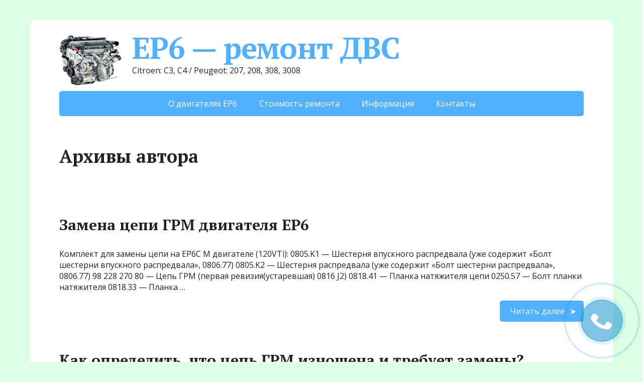

--- FILE ---
content_type: text/html; charset=UTF-8
request_url: https://www.ep6.ru/author/admin/
body_size: 32391
content:
<!DOCTYPE html>
<html lang="ru-RU">
<head>
	<!--[if IE]>
	<meta http-equiv="X-UA-Compatible" content="IE=9; IE=8; IE=7; IE=edge" /><![endif]-->
	<meta charset="utf-8" />
	<meta name="viewport" content="width=device-width, initial-scale=1.0">

	<meta name='robots' content='index, follow, max-image-preview:large, max-snippet:-1, max-video-preview:-1' />

	<!-- This site is optimized with the Yoast SEO plugin v23.7 - https://yoast.com/wordpress/plugins/seo/ -->
	<title>admin, Автор в EP6 - ремонт ДВС</title>
	<link rel="canonical" href="https://www.ep6.ru/author/admin/" />
	<meta property="og:locale" content="ru_RU" />
	<meta property="og:type" content="profile" />
	<meta property="og:title" content="admin, Автор в EP6 - ремонт ДВС" />
	<meta property="og:url" content="https://www.ep6.ru/author/admin/" />
	<meta property="og:site_name" content="EP6 - ремонт ДВС" />
	<meta property="og:image" content="https://secure.gravatar.com/avatar/5d138df1cc2b9de0615df9a5cfd69140?s=500&d=mm&r=g" />
	<meta name="twitter:card" content="summary_large_image" />
	<script type="application/ld+json" class="yoast-schema-graph">{"@context":"https://schema.org","@graph":[{"@type":"ProfilePage","@id":"https://www.ep6.ru/author/admin/","url":"https://www.ep6.ru/author/admin/","name":"admin, Автор в EP6 - ремонт ДВС","isPartOf":{"@id":"https://www.ep6.ru/#website"},"breadcrumb":{"@id":"https://www.ep6.ru/author/admin/#breadcrumb"},"inLanguage":"ru-RU","potentialAction":[{"@type":"ReadAction","target":["https://www.ep6.ru/author/admin/"]}]},{"@type":"BreadcrumbList","@id":"https://www.ep6.ru/author/admin/#breadcrumb","itemListElement":[{"@type":"ListItem","position":1,"name":"Главная страница","item":"https://www.ep6.ru/"},{"@type":"ListItem","position":2,"name":"Архивы для admin"}]},{"@type":"WebSite","@id":"https://www.ep6.ru/#website","url":"https://www.ep6.ru/","name":"EP6 - ремонт ДВС","description":"Citroen: C3, C4 / Peugeot: 207, 208, 308, 3008","publisher":{"@id":"https://www.ep6.ru/#organization"},"potentialAction":[{"@type":"SearchAction","target":{"@type":"EntryPoint","urlTemplate":"https://www.ep6.ru/?s={search_term_string}"},"query-input":{"@type":"PropertyValueSpecification","valueRequired":true,"valueName":"search_term_string"}}],"inLanguage":"ru-RU"},{"@type":"Organization","@id":"https://www.ep6.ru/#organization","name":"Гараж 209","url":"https://www.ep6.ru/","logo":{"@type":"ImageObject","inLanguage":"ru-RU","@id":"https://www.ep6.ru/#/schema/logo/image/","url":"https://www.ep6.ru/wp-content/uploads/2020/11/ep6_logo.png","contentUrl":"https://www.ep6.ru/wp-content/uploads/2020/11/ep6_logo.png","width":125,"height":100,"caption":"Гараж 209"},"image":{"@id":"https://www.ep6.ru/#/schema/logo/image/"}},{"@type":"Person","@id":"https://www.ep6.ru/#/schema/person/9703e763149defc4379ccdb3f9f4ca40","name":"admin","image":{"@type":"ImageObject","inLanguage":"ru-RU","@id":"https://www.ep6.ru/#/schema/person/image/","url":"https://secure.gravatar.com/avatar/5d138df1cc2b9de0615df9a5cfd69140?s=96&d=mm&r=g","contentUrl":"https://secure.gravatar.com/avatar/5d138df1cc2b9de0615df9a5cfd69140?s=96&d=mm&r=g","caption":"admin"},"sameAs":["http://ep6.ru"],"mainEntityOfPage":{"@id":"https://www.ep6.ru/author/admin/"}}]}</script>
	<!-- / Yoast SEO plugin. -->


<link rel='dns-prefetch' href='//fonts.googleapis.com' />
<link rel="alternate" type="application/rss+xml" title="EP6 - ремонт ДВС &raquo; Лента" href="https://www.ep6.ru/feed/" />
<link rel="alternate" type="application/rss+xml" title="EP6 - ремонт ДВС &raquo; Лента комментариев" href="https://www.ep6.ru/comments/feed/" />
<link rel="alternate" type="application/rss+xml" title="EP6 - ремонт ДВС &raquo; Лента записей автора admin" href="https://www.ep6.ru/author/admin/feed/" />
<script type="text/javascript">
/* <![CDATA[ */
window._wpemojiSettings = {"baseUrl":"https:\/\/s.w.org\/images\/core\/emoji\/15.0.3\/72x72\/","ext":".png","svgUrl":"https:\/\/s.w.org\/images\/core\/emoji\/15.0.3\/svg\/","svgExt":".svg","source":{"concatemoji":"https:\/\/www.ep6.ru\/wp-includes\/js\/wp-emoji-release.min.js?ver=5ae52d66e83e83de451562fa2682117e"}};
/*! This file is auto-generated */
!function(i,n){var o,s,e;function c(e){try{var t={supportTests:e,timestamp:(new Date).valueOf()};sessionStorage.setItem(o,JSON.stringify(t))}catch(e){}}function p(e,t,n){e.clearRect(0,0,e.canvas.width,e.canvas.height),e.fillText(t,0,0);var t=new Uint32Array(e.getImageData(0,0,e.canvas.width,e.canvas.height).data),r=(e.clearRect(0,0,e.canvas.width,e.canvas.height),e.fillText(n,0,0),new Uint32Array(e.getImageData(0,0,e.canvas.width,e.canvas.height).data));return t.every(function(e,t){return e===r[t]})}function u(e,t,n){switch(t){case"flag":return n(e,"\ud83c\udff3\ufe0f\u200d\u26a7\ufe0f","\ud83c\udff3\ufe0f\u200b\u26a7\ufe0f")?!1:!n(e,"\ud83c\uddfa\ud83c\uddf3","\ud83c\uddfa\u200b\ud83c\uddf3")&&!n(e,"\ud83c\udff4\udb40\udc67\udb40\udc62\udb40\udc65\udb40\udc6e\udb40\udc67\udb40\udc7f","\ud83c\udff4\u200b\udb40\udc67\u200b\udb40\udc62\u200b\udb40\udc65\u200b\udb40\udc6e\u200b\udb40\udc67\u200b\udb40\udc7f");case"emoji":return!n(e,"\ud83d\udc26\u200d\u2b1b","\ud83d\udc26\u200b\u2b1b")}return!1}function f(e,t,n){var r="undefined"!=typeof WorkerGlobalScope&&self instanceof WorkerGlobalScope?new OffscreenCanvas(300,150):i.createElement("canvas"),a=r.getContext("2d",{willReadFrequently:!0}),o=(a.textBaseline="top",a.font="600 32px Arial",{});return e.forEach(function(e){o[e]=t(a,e,n)}),o}function t(e){var t=i.createElement("script");t.src=e,t.defer=!0,i.head.appendChild(t)}"undefined"!=typeof Promise&&(o="wpEmojiSettingsSupports",s=["flag","emoji"],n.supports={everything:!0,everythingExceptFlag:!0},e=new Promise(function(e){i.addEventListener("DOMContentLoaded",e,{once:!0})}),new Promise(function(t){var n=function(){try{var e=JSON.parse(sessionStorage.getItem(o));if("object"==typeof e&&"number"==typeof e.timestamp&&(new Date).valueOf()<e.timestamp+604800&&"object"==typeof e.supportTests)return e.supportTests}catch(e){}return null}();if(!n){if("undefined"!=typeof Worker&&"undefined"!=typeof OffscreenCanvas&&"undefined"!=typeof URL&&URL.createObjectURL&&"undefined"!=typeof Blob)try{var e="postMessage("+f.toString()+"("+[JSON.stringify(s),u.toString(),p.toString()].join(",")+"));",r=new Blob([e],{type:"text/javascript"}),a=new Worker(URL.createObjectURL(r),{name:"wpTestEmojiSupports"});return void(a.onmessage=function(e){c(n=e.data),a.terminate(),t(n)})}catch(e){}c(n=f(s,u,p))}t(n)}).then(function(e){for(var t in e)n.supports[t]=e[t],n.supports.everything=n.supports.everything&&n.supports[t],"flag"!==t&&(n.supports.everythingExceptFlag=n.supports.everythingExceptFlag&&n.supports[t]);n.supports.everythingExceptFlag=n.supports.everythingExceptFlag&&!n.supports.flag,n.DOMReady=!1,n.readyCallback=function(){n.DOMReady=!0}}).then(function(){return e}).then(function(){var e;n.supports.everything||(n.readyCallback(),(e=n.source||{}).concatemoji?t(e.concatemoji):e.wpemoji&&e.twemoji&&(t(e.twemoji),t(e.wpemoji)))}))}((window,document),window._wpemojiSettings);
/* ]]> */
</script>
<style id='wp-emoji-styles-inline-css' type='text/css'>

	img.wp-smiley, img.emoji {
		display: inline !important;
		border: none !important;
		box-shadow: none !important;
		height: 1em !important;
		width: 1em !important;
		margin: 0 0.07em !important;
		vertical-align: -0.1em !important;
		background: none !important;
		padding: 0 !important;
	}
</style>
<link rel='stylesheet' id='wp-block-library-css' href='https://www.ep6.ru/wp-includes/css/dist/block-library/style.min.css?ver=5ae52d66e83e83de451562fa2682117e' type='text/css' media='all' />
<style id='classic-theme-styles-inline-css' type='text/css'>
/*! This file is auto-generated */
.wp-block-button__link{color:#fff;background-color:#32373c;border-radius:9999px;box-shadow:none;text-decoration:none;padding:calc(.667em + 2px) calc(1.333em + 2px);font-size:1.125em}.wp-block-file__button{background:#32373c;color:#fff;text-decoration:none}
</style>
<style id='global-styles-inline-css' type='text/css'>
:root{--wp--preset--aspect-ratio--square: 1;--wp--preset--aspect-ratio--4-3: 4/3;--wp--preset--aspect-ratio--3-4: 3/4;--wp--preset--aspect-ratio--3-2: 3/2;--wp--preset--aspect-ratio--2-3: 2/3;--wp--preset--aspect-ratio--16-9: 16/9;--wp--preset--aspect-ratio--9-16: 9/16;--wp--preset--color--black: #000000;--wp--preset--color--cyan-bluish-gray: #abb8c3;--wp--preset--color--white: #ffffff;--wp--preset--color--pale-pink: #f78da7;--wp--preset--color--vivid-red: #cf2e2e;--wp--preset--color--luminous-vivid-orange: #ff6900;--wp--preset--color--luminous-vivid-amber: #fcb900;--wp--preset--color--light-green-cyan: #7bdcb5;--wp--preset--color--vivid-green-cyan: #00d084;--wp--preset--color--pale-cyan-blue: #8ed1fc;--wp--preset--color--vivid-cyan-blue: #0693e3;--wp--preset--color--vivid-purple: #9b51e0;--wp--preset--gradient--vivid-cyan-blue-to-vivid-purple: linear-gradient(135deg,rgba(6,147,227,1) 0%,rgb(155,81,224) 100%);--wp--preset--gradient--light-green-cyan-to-vivid-green-cyan: linear-gradient(135deg,rgb(122,220,180) 0%,rgb(0,208,130) 100%);--wp--preset--gradient--luminous-vivid-amber-to-luminous-vivid-orange: linear-gradient(135deg,rgba(252,185,0,1) 0%,rgba(255,105,0,1) 100%);--wp--preset--gradient--luminous-vivid-orange-to-vivid-red: linear-gradient(135deg,rgba(255,105,0,1) 0%,rgb(207,46,46) 100%);--wp--preset--gradient--very-light-gray-to-cyan-bluish-gray: linear-gradient(135deg,rgb(238,238,238) 0%,rgb(169,184,195) 100%);--wp--preset--gradient--cool-to-warm-spectrum: linear-gradient(135deg,rgb(74,234,220) 0%,rgb(151,120,209) 20%,rgb(207,42,186) 40%,rgb(238,44,130) 60%,rgb(251,105,98) 80%,rgb(254,248,76) 100%);--wp--preset--gradient--blush-light-purple: linear-gradient(135deg,rgb(255,206,236) 0%,rgb(152,150,240) 100%);--wp--preset--gradient--blush-bordeaux: linear-gradient(135deg,rgb(254,205,165) 0%,rgb(254,45,45) 50%,rgb(107,0,62) 100%);--wp--preset--gradient--luminous-dusk: linear-gradient(135deg,rgb(255,203,112) 0%,rgb(199,81,192) 50%,rgb(65,88,208) 100%);--wp--preset--gradient--pale-ocean: linear-gradient(135deg,rgb(255,245,203) 0%,rgb(182,227,212) 50%,rgb(51,167,181) 100%);--wp--preset--gradient--electric-grass: linear-gradient(135deg,rgb(202,248,128) 0%,rgb(113,206,126) 100%);--wp--preset--gradient--midnight: linear-gradient(135deg,rgb(2,3,129) 0%,rgb(40,116,252) 100%);--wp--preset--font-size--small: 13px;--wp--preset--font-size--medium: 20px;--wp--preset--font-size--large: 36px;--wp--preset--font-size--x-large: 42px;--wp--preset--spacing--20: 0.44rem;--wp--preset--spacing--30: 0.67rem;--wp--preset--spacing--40: 1rem;--wp--preset--spacing--50: 1.5rem;--wp--preset--spacing--60: 2.25rem;--wp--preset--spacing--70: 3.38rem;--wp--preset--spacing--80: 5.06rem;--wp--preset--shadow--natural: 6px 6px 9px rgba(0, 0, 0, 0.2);--wp--preset--shadow--deep: 12px 12px 50px rgba(0, 0, 0, 0.4);--wp--preset--shadow--sharp: 6px 6px 0px rgba(0, 0, 0, 0.2);--wp--preset--shadow--outlined: 6px 6px 0px -3px rgba(255, 255, 255, 1), 6px 6px rgba(0, 0, 0, 1);--wp--preset--shadow--crisp: 6px 6px 0px rgba(0, 0, 0, 1);}:where(.is-layout-flex){gap: 0.5em;}:where(.is-layout-grid){gap: 0.5em;}body .is-layout-flex{display: flex;}.is-layout-flex{flex-wrap: wrap;align-items: center;}.is-layout-flex > :is(*, div){margin: 0;}body .is-layout-grid{display: grid;}.is-layout-grid > :is(*, div){margin: 0;}:where(.wp-block-columns.is-layout-flex){gap: 2em;}:where(.wp-block-columns.is-layout-grid){gap: 2em;}:where(.wp-block-post-template.is-layout-flex){gap: 1.25em;}:where(.wp-block-post-template.is-layout-grid){gap: 1.25em;}.has-black-color{color: var(--wp--preset--color--black) !important;}.has-cyan-bluish-gray-color{color: var(--wp--preset--color--cyan-bluish-gray) !important;}.has-white-color{color: var(--wp--preset--color--white) !important;}.has-pale-pink-color{color: var(--wp--preset--color--pale-pink) !important;}.has-vivid-red-color{color: var(--wp--preset--color--vivid-red) !important;}.has-luminous-vivid-orange-color{color: var(--wp--preset--color--luminous-vivid-orange) !important;}.has-luminous-vivid-amber-color{color: var(--wp--preset--color--luminous-vivid-amber) !important;}.has-light-green-cyan-color{color: var(--wp--preset--color--light-green-cyan) !important;}.has-vivid-green-cyan-color{color: var(--wp--preset--color--vivid-green-cyan) !important;}.has-pale-cyan-blue-color{color: var(--wp--preset--color--pale-cyan-blue) !important;}.has-vivid-cyan-blue-color{color: var(--wp--preset--color--vivid-cyan-blue) !important;}.has-vivid-purple-color{color: var(--wp--preset--color--vivid-purple) !important;}.has-black-background-color{background-color: var(--wp--preset--color--black) !important;}.has-cyan-bluish-gray-background-color{background-color: var(--wp--preset--color--cyan-bluish-gray) !important;}.has-white-background-color{background-color: var(--wp--preset--color--white) !important;}.has-pale-pink-background-color{background-color: var(--wp--preset--color--pale-pink) !important;}.has-vivid-red-background-color{background-color: var(--wp--preset--color--vivid-red) !important;}.has-luminous-vivid-orange-background-color{background-color: var(--wp--preset--color--luminous-vivid-orange) !important;}.has-luminous-vivid-amber-background-color{background-color: var(--wp--preset--color--luminous-vivid-amber) !important;}.has-light-green-cyan-background-color{background-color: var(--wp--preset--color--light-green-cyan) !important;}.has-vivid-green-cyan-background-color{background-color: var(--wp--preset--color--vivid-green-cyan) !important;}.has-pale-cyan-blue-background-color{background-color: var(--wp--preset--color--pale-cyan-blue) !important;}.has-vivid-cyan-blue-background-color{background-color: var(--wp--preset--color--vivid-cyan-blue) !important;}.has-vivid-purple-background-color{background-color: var(--wp--preset--color--vivid-purple) !important;}.has-black-border-color{border-color: var(--wp--preset--color--black) !important;}.has-cyan-bluish-gray-border-color{border-color: var(--wp--preset--color--cyan-bluish-gray) !important;}.has-white-border-color{border-color: var(--wp--preset--color--white) !important;}.has-pale-pink-border-color{border-color: var(--wp--preset--color--pale-pink) !important;}.has-vivid-red-border-color{border-color: var(--wp--preset--color--vivid-red) !important;}.has-luminous-vivid-orange-border-color{border-color: var(--wp--preset--color--luminous-vivid-orange) !important;}.has-luminous-vivid-amber-border-color{border-color: var(--wp--preset--color--luminous-vivid-amber) !important;}.has-light-green-cyan-border-color{border-color: var(--wp--preset--color--light-green-cyan) !important;}.has-vivid-green-cyan-border-color{border-color: var(--wp--preset--color--vivid-green-cyan) !important;}.has-pale-cyan-blue-border-color{border-color: var(--wp--preset--color--pale-cyan-blue) !important;}.has-vivid-cyan-blue-border-color{border-color: var(--wp--preset--color--vivid-cyan-blue) !important;}.has-vivid-purple-border-color{border-color: var(--wp--preset--color--vivid-purple) !important;}.has-vivid-cyan-blue-to-vivid-purple-gradient-background{background: var(--wp--preset--gradient--vivid-cyan-blue-to-vivid-purple) !important;}.has-light-green-cyan-to-vivid-green-cyan-gradient-background{background: var(--wp--preset--gradient--light-green-cyan-to-vivid-green-cyan) !important;}.has-luminous-vivid-amber-to-luminous-vivid-orange-gradient-background{background: var(--wp--preset--gradient--luminous-vivid-amber-to-luminous-vivid-orange) !important;}.has-luminous-vivid-orange-to-vivid-red-gradient-background{background: var(--wp--preset--gradient--luminous-vivid-orange-to-vivid-red) !important;}.has-very-light-gray-to-cyan-bluish-gray-gradient-background{background: var(--wp--preset--gradient--very-light-gray-to-cyan-bluish-gray) !important;}.has-cool-to-warm-spectrum-gradient-background{background: var(--wp--preset--gradient--cool-to-warm-spectrum) !important;}.has-blush-light-purple-gradient-background{background: var(--wp--preset--gradient--blush-light-purple) !important;}.has-blush-bordeaux-gradient-background{background: var(--wp--preset--gradient--blush-bordeaux) !important;}.has-luminous-dusk-gradient-background{background: var(--wp--preset--gradient--luminous-dusk) !important;}.has-pale-ocean-gradient-background{background: var(--wp--preset--gradient--pale-ocean) !important;}.has-electric-grass-gradient-background{background: var(--wp--preset--gradient--electric-grass) !important;}.has-midnight-gradient-background{background: var(--wp--preset--gradient--midnight) !important;}.has-small-font-size{font-size: var(--wp--preset--font-size--small) !important;}.has-medium-font-size{font-size: var(--wp--preset--font-size--medium) !important;}.has-large-font-size{font-size: var(--wp--preset--font-size--large) !important;}.has-x-large-font-size{font-size: var(--wp--preset--font-size--x-large) !important;}
:where(.wp-block-post-template.is-layout-flex){gap: 1.25em;}:where(.wp-block-post-template.is-layout-grid){gap: 1.25em;}
:where(.wp-block-columns.is-layout-flex){gap: 2em;}:where(.wp-block-columns.is-layout-grid){gap: 2em;}
:root :where(.wp-block-pullquote){font-size: 1.5em;line-height: 1.6;}
</style>
<link rel='stylesheet' id='basic-fonts-css' href='//fonts.googleapis.com/css?family=PT+Serif%3A400%2C700%7COpen+Sans%3A400%2C400italic%2C700%2C700italic&#038;subset=latin%2Ccyrillic&#038;ver=1' type='text/css' media='all' />
<link rel='stylesheet' id='basic-style-css' href='https://www.ep6.ru/wp-content/themes/basic/style.css?ver=1' type='text/css' media='all' />
<script type="text/javascript" src="https://www.ep6.ru/wp-includes/js/jquery/jquery.min.js?ver=3.7.1" id="jquery-core-js"></script>
<script type="text/javascript" src="https://www.ep6.ru/wp-includes/js/jquery/jquery-migrate.min.js?ver=3.4.1" id="jquery-migrate-js"></script>
<link rel="https://api.w.org/" href="https://www.ep6.ru/wp-json/" /><link rel="alternate" title="JSON" type="application/json" href="https://www.ep6.ru/wp-json/wp/v2/users/1" /><link rel="EditURI" type="application/rsd+xml" title="RSD" href="https://www.ep6.ru/xmlrpc.php?rsd" />

<script type="text/javascript">window.vdz_cb = {"ajax_url":"https:\/\/www.ep6.ru\/wp-admin\/admin-ajax.php","auth_flag":false};</script><!-- BEGIN Customizer CSS -->
<style type='text/css' id='basic-customizer-css'>#logo{color:#59d600}a:hover,#logo,.bx-controls a:hover .fa{color:#51b0ff}a:hover{color:#51b0ff}blockquote,q,input:focus,textarea:focus,select:focus{border-color:#51b0ff}input[type=submit],input[type=button],button,.submit,.button,.woocommerce #respond input#submit.alt,.woocommerce a.button.alt,.woocommerce button.button.alt, .woocommerce input.button.alt,.woocommerce #respond input#submit.alt:hover,.woocommerce a.button.alt:hover,.woocommerce button.button.alt:hover,.woocommerce input.button.alt:hover,#mobile-menu,.top-menu,.top-menu .sub-menu,.top-menu .children,.more-link,.nav-links a:hover,.nav-links .current,#footer{background-color:#51b0ff}@media screen and (max-width:1023px){.topnav{background-color:#51b0ff}}</style>
<!-- END Customizer CSS -->
<style type="text/css">.recentcomments a{display:inline !important;padding:0 !important;margin:0 !important;}</style><style type="text/css" id="custom-background-css">
body.custom-background { background-color: #dbffe3; }
</style>
	<link rel="icon" href="https://www.ep6.ru/wp-content/uploads/2021/12/cropped-dvigate-vektora-50820313-32x32.jpg" sizes="32x32" />
<link rel="icon" href="https://www.ep6.ru/wp-content/uploads/2021/12/cropped-dvigate-vektora-50820313-192x192.jpg" sizes="192x192" />
<link rel="apple-touch-icon" href="https://www.ep6.ru/wp-content/uploads/2021/12/cropped-dvigate-vektora-50820313-180x180.jpg" />
<meta name="msapplication-TileImage" content="https://www.ep6.ru/wp-content/uploads/2021/12/cropped-dvigate-vektora-50820313-270x270.jpg" />

</head>
<body class="archive author author-admin author-1 custom-background wp-custom-logo layout-full">
<div class="wrapper clearfix">

	
		<!-- BEGIN header -->
	<header id="header" class="clearfix">

        <div class="header-top-wrap">
        
                        <div class="sitetitle maxwidth grid left">

                <div class="logo">

                                            <a id="logo" href="https://www.ep6.ru/" class="blog-name">
                    <img width="125" height="100" src="https://www.ep6.ru/wp-content/uploads/2020/11/ep6_logo.png" class="custom-logo custom-logo-left" alt="EP6 &#8212; ремонт ДВС" decoding="async" />EP6 &#8212; ремонт ДВС                        </a>
                    
                    
                                            <p class="sitedescription">Citroen: C3, C4 / Peugeot: 207, 208, 308, 3008</p>
                    
                </div>
                            </div>

                </div>

		        <div class="topnav">

			<div id="mobile-menu" class="mm-active">Меню</div>

			<nav>
				<ul class="top-menu maxwidth clearfix"><li id="menu-item-35" class="menu-item menu-item-type-post_type menu-item-object-page menu-item-35"><a href="https://www.ep6.ru/o-dvigatelyah-ep6/">О двигателях EP6</a></li>
<li id="menu-item-39" class="menu-item menu-item-type-post_type menu-item-object-page menu-item-39"><a href="https://www.ep6.ru/czeny/">Стоимость ремонта</a></li>
<li id="menu-item-60" class="menu-item menu-item-type-taxonomy menu-item-object-category menu-item-60"><a href="https://www.ep6.ru/category/informacziya-o-remonte/">Информация</a></li>
<li id="menu-item-54" class="menu-item menu-item-type-post_type menu-item-object-page menu-item-54"><a href="https://www.ep6.ru/kont/">Контакты</a></li>
</ul>			</nav>

		</div>
		
	</header>
	<!-- END header -->

	

	<div id="main" class="maxwidth clearfix">
				<!-- BEGIN content -->
	
	<main id="content">
    

	<header class="inform">
			<h1>Архивы автора</h1>
		<div class="archive-desc"></div>
		</header>

	
	
<article class="post-66 post type-post status-publish format-standard category-informacziya-o-remonte anons">		<h2><a href="https://www.ep6.ru/2020/11/10/zamena-czepi-grm-dvigatelya-ep6/" title="Замена цепи ГРМ двигателя EP6">Замена цепи ГРМ двигателя EP6</a></h2>
		<aside class="meta"></aside>	<div class="entry-box clearfix" >

		<p>Комплект для замены цепи на EP6C M двигателе (120VTi): 0805.K1 &#8212; Шестерня впускного распредвала (уже содержит &#171;Болт шестерни впускного распредвала&#187;, 0806.77) 0805.K2 &#8212; Шестерня распредвала (уже содержит &#171;Болт шестерни распредвала&#187;, 0806.77) 98 228 270 80 &#8212; Цепь ГРМ (первая ревизия(устаревшая) 0816 J2) 0818.41 &#8212; Планка натяжителя цепи 0250.57 &#8212; Болт планки натяжителя 0818.33 &#8212; Планка &#8230;</p>
		<p class="more-link-box">
			<a class="more-link" href="https://www.ep6.ru/2020/11/10/zamena-czepi-grm-dvigatelya-ep6/#more-66" title="Замена цепи ГРМ двигателя EP6">Читать далее</a>
		</p>
		
	</div> 
	</article>


<article class="post-58 post type-post status-publish format-standard category-informacziya-o-remonte anons">		<h2><a href="https://www.ep6.ru/2020/11/10/czep-grm-iznoshena/" title="Как определить, что цепь ГРМ изношена и требует замены?">Как определить, что цепь ГРМ изношена и требует замены?</a></h2>
		<aside class="meta"></aside>	<div class="entry-box clearfix" >

		<p>Как определить, что цепь ГРМ изношена и требует замены? Самым главным показателем, указывающим на износ цепи ГРМ является вытягивание (увеличенный шаг звеньев). В первую очередь подвергаются износу шарнирные соединения цепи, на которые приходится вся основная нагрузка.Данный износ может вызвать проблемы в работе вашего двигателя и именно поэтому степень натяжения цепи ГРМ необходимо проверять время от &#8230;</p>
		<p class="more-link-box">
			<a class="more-link" href="https://www.ep6.ru/2020/11/10/czep-grm-iznoshena/#more-58" title="Как определить, что цепь ГРМ изношена и требует замены?">Читать далее</a>
		</p>
		
	</div> 
	</article>


<article class="post-1 post type-post status-publish format-standard category-bez-rubriki anons">		<h2><a href="https://www.ep6.ru/2020/11/06/privet-mir/" title="Привет, мир!">Привет, мир!</a></h2>
		<aside class="meta"></aside>	<div class="entry-box clearfix" >

		<p>Добро пожаловать в WordPress. Это ваша первая запись. Отредактируйте или удалите ее, затем начинайте создавать!</p>
		<p class="more-link-box">
			<a class="more-link" href="https://www.ep6.ru/2020/11/06/privet-mir/#more-1" title="Привет, мир!">Читать далее</a>
		</p>
		
	</div> 
	</article>


    	</main> <!-- #content -->

<!-- BEGIN #sidebar -->
<aside id="sidebar" class="">
	<ul id="widgetlist">

    <li id="search-2" class="widget widget_search"><form method="get" class="searchform" action="https://www.ep6.ru//">
    <input type="text" value="" placeholder="Поиск" name="s" class="s" />
    <input type="submit" class="submit search_submit" value="&raquo;" />
</form>
</li>
		<li id="recent-posts-2" class="widget widget_recent_entries">
		<p class="wtitle">Свежие записи</p>
		<ul>
											<li>
					<a href="https://www.ep6.ru/2020/11/10/zamena-czepi-grm-dvigatelya-ep6/">Замена цепи ГРМ двигателя EP6</a>
									</li>
											<li>
					<a href="https://www.ep6.ru/2020/11/10/czep-grm-iznoshena/">Как определить, что цепь ГРМ изношена и требует замены?</a>
									</li>
											<li>
					<a href="https://www.ep6.ru/2020/11/06/privet-mir/" aria-current="page">Привет, мир!</a>
									</li>
					</ul>

		</li><li id="recent-comments-2" class="widget widget_recent_comments"><p class="wtitle">Свежие комментарии</p><ul id="recentcomments"></ul></li><li id="archives-2" class="widget widget_archive"><p class="wtitle">Архивы</p>
			<ul>
					<li><a href='https://www.ep6.ru/2020/11/'>Ноябрь 2020</a></li>
			</ul>

			</li><li id="categories-2" class="widget widget_categories"><p class="wtitle">Рубрики</p>
			<ul>
					<li class="cat-item cat-item-1"><a href="https://www.ep6.ru/category/bez-rubriki/">Без рубрики</a>
</li>
	<li class="cat-item cat-item-3"><a href="https://www.ep6.ru/category/informacziya-o-remonte/">Информация о ремонте</a>
</li>
			</ul>

			</li><li id="meta-2" class="widget widget_meta"><p class="wtitle">Мета</p>
		<ul>
						<li><a rel="nofollow" href="https://www.ep6.ru/wp-login.php">Войти</a></li>
			<li><a href="https://www.ep6.ru/feed/">Лента записей</a></li>
			<li><a href="https://www.ep6.ru/comments/feed/">Лента комментариев</a></li>

			<li><a href="https://ru.wordpress.org/">WordPress.org</a></li>
		</ul>

		</li>
	</ul>
</aside>
<!-- END #sidebar -->

</div>
<!-- #main -->


<footer id="footer" class="">

	
	
	    	<div class="copyrights maxwidth grid">
		<div class="copytext col6">
			<p id="copy">
				<!--noindex--><a href="https://www.ep6.ru/" rel="nofollow">EP6 &#8212; ремонт ДВС</a><!--/noindex--> &copy; 2026				<br/>
				<span class="copyright-text"></span>
							</p>
		</div>

		<div class="themeby col6 tr">
			<p id="designedby">
				Тема от				<!--noindex--><a href="https://wp-puzzle.com/" target="_blank" rel="external nofollow">WP Puzzle</a><!--/noindex-->
			</p>
						<div class="footer-counter"></div>
		</div>
	</div>
    	
</footer>


</div> 
<!-- .wrapper -->

<a id="toTop">&#10148;</a>

<!-- Yandex.Metrika counter -->
<script type="text/javascript" >
   (function(m,e,t,r,i,k,a){m[i]=m[i]||function(){(m[i].a=m[i].a||[]).push(arguments)};
   m[i].l=1*new Date();k=e.createElement(t),a=e.getElementsByTagName(t)[0],k.async=1,k.src=r,a.parentNode.insertBefore(k,a)})
   (window, document, "script", "https://mc.yandex.ru/metrika/tag.js", "ym");

   ym(86783918, "init", {
        clickmap:true,
        trackLinks:true,
        accurateTrackBounce:true,
        webvisor:true
   });
</script>
<noscript><div><img src="https://mc.yandex.ru/watch/86783918" style="position:absolute; left:-9999px;" alt="" /></div></noscript>
<!-- /Yandex.Metrika counter --><link rel='stylesheet' id='jBox_css-css' href='https://www.ep6.ru/wp-content/plugins/vdz-call-back/assets//jBox-1.3.3/jBox.min.css?ver=5ae52d66e83e83de451562fa2682117e' type='text/css' media='all' />
<link rel='stylesheet' id='intlTelInput-css' href='https://www.ep6.ru/wp-content/plugins/vdz-call-back/assets/int_tel_input/css/intlTelInput.css?ver=5ae52d66e83e83de451562fa2682117e' type='text/css' media='all' />
<link rel='stylesheet' id='vdz_cb_style-css' href='https://www.ep6.ru/wp-content/plugins/vdz-call-back/assets/style.css?ver=1769063081' type='text/css' media='all' />
<link rel='stylesheet' id='vdz_cb_widget_style-css' href='https://www.ep6.ru/wp-content/plugins/vdz-call-back/assets/vdz_cb_widget_style.css?ver=1769063081' type='text/css' media='all' />
<!--[if lt IE 9]>
<script type="text/javascript" src="https://www.ep6.ru/wp-content/themes/basic/js/html5shiv.min.js?ver=3.7.3" id="basic-html5shiv-js"></script>
<![endif]-->
<script type="text/javascript" src="https://www.ep6.ru/wp-content/themes/basic/js/functions.js?ver=1" id="basic-scripts-js"></script>
<script type="text/javascript" src="https://www.ep6.ru/wp-content/plugins/vdz-call-back/assets/jBox-1.3.3/jBox.min.js?ver=5ae52d66e83e83de451562fa2682117e" id="jquery.jBox-js"></script>
<script type="text/javascript" src="https://www.ep6.ru/wp-content/plugins/vdz-call-back/assets/js/jquery.maskedinput.min.js?ver=5ae52d66e83e83de451562fa2682117e" id="jquery.maskedinput-js"></script>
<script type="text/javascript" src="https://www.ep6.ru/wp-content/plugins/vdz-call-back/assets/js/vdz_call_back.js?ver=5ae52d66e83e83de451562fa2682117e" id="vdz-call-back-js"></script>

<!--Start VDZ CallBack Widget-->

<a id="vdz_cb_btn" class="vdz_cb_btn  hiddenhided-none" href="#vdz_cb" title="">
	</a>

<div id="vdz_cb" style="display:none">
	<h3>Обратный звонок</h3>
	<form id="vdz_cb_form">
	<input type="hidden" id="_wpnonce" name="_wpnonce" value="76cec7da30" /><input type="hidden" name="_wp_http_referer" value="/author/admin/" />
		
	<input id="vdz_cb_phone" type="text" name="phone" required="required" placeholder="Телефон*" data-mask="(999) 999-99-99" data-mask_off="on">
	<input type="hidden" name="action" value="vdz_cb_send">


		
		<button class="button btn btn-default " type="submit">отправить</button>
			</form>
	<div id="vdz_cb_unsver">
		<div class="warning" style="display: none">Error</div>
		<div class="success" style="display: none">Спасибо!</div>
	</div>
</div>
<style>

</style>

<div id="vdz_cb_widget">
	<a class="vdz_cb_widget vdz_cb_widget_btn" href="#vdz_cb" title="">
		<span class="vdz_cb_widget_icon" aria-hidden="true">
			<svg version="1.1" xmlns="http://www.w3.org/2000/svg" width="512" height="512" viewBox="0 0 512 512">
				<path d="M352 320c-32 32-32 64-64 64s-64-32-96-64-64-64-64-96 32-32 64-64-64-128-96-128-96 96-96 96c0 64 65.75 193.75 128 256s192 128 256 128c0 0 96-64 96-96s-96-128-128-96z"></path>
			</svg>
		</span>
	</a>
</div>

<!--End VDZ CallBack Widget-->

</body>
</html>